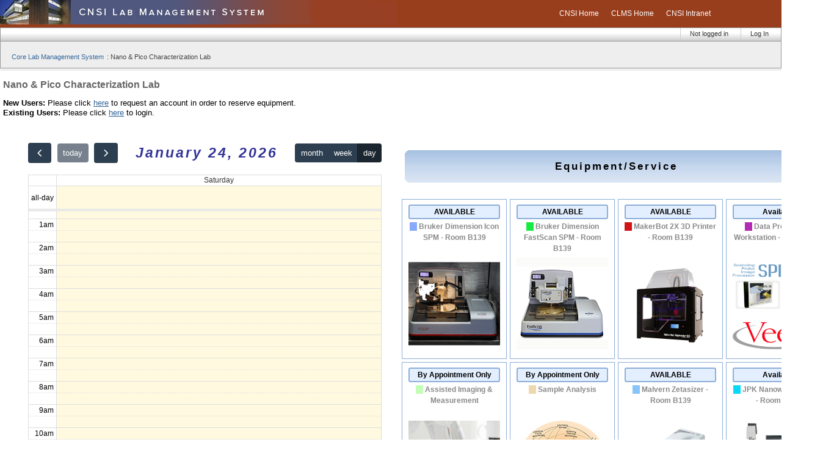

--- FILE ---
content_type: text/html; charset=utf-8
request_url: https://clms.cnsi.ucla.edu/cnsi/clms/equipment-list?search_lab=6806&julian_date=2460043&cal_view=day
body_size: 8923
content:
<!DOCTYPE HTML PUBLIC "-//W3C//DTD HTML 4.01//EN" "http://www.w3.org/TR/html4/strict.dtd">
<html lang="en">
<head>
    <title>Nano &amp; Pico Characterization Lab</title>

    <meta http-equiv="content-type" content="text/html; charset=utf-8">
    <meta name="generator" content="OpenACS version 5.10.1">
    <link rel="stylesheet" href="/resources/acs-subsite/site-master.css" type="text/css" media="all">
    <link rel="stylesheet" href="/resources/acs-templating/forms.css" type="text/css" media="all">
    <link rel="stylesheet" href="/resources/acs-templating/lists.css" type="text/css" media="all">
    <link rel="stylesheet" href="/default-master.css" type="text/css" media="all">
    <link rel="stylesheet" href="/css-table.css" type="text/css" media="all">
    <link rel="stylesheet" href="/cnsi/styles-cnsi.css" type="text/css" media="all">
   
<script type="text/javascript"
     src="//cdnjs.cloudflare.com/ajax/libs/moment.js/2.20.1/moment.min.js" nonce="A265FE5C8C6CA37D1C3692C8DFFDAEA111DAFC13"
>

</script>
   
<script type="text/javascript"
     src="//cdnjs.cloudflare.com/ajax/libs/jquery/2.0.3/jquery.js" nonce="A265FE5C8C6CA37D1C3692C8DFFDAEA111DAFC13"
>

</script>
   
<script type="text/javascript"
     src="//maxcdn.bootstrapcdn.com/bootstrap/3.3.7/js/bootstrap.min.js" nonce="A265FE5C8C6CA37D1C3692C8DFFDAEA111DAFC13"
>

</script>
   
<script type="text/javascript"
     src="//cdnjs.cloudflare.com/ajax/libs/datatables/1.10.16/js/jquery.dataTables.min.js" nonce="A265FE5C8C6CA37D1C3692C8DFFDAEA111DAFC13"
>

</script>


<!-- Global site tag (gtag.js) - Google Analytics -->
<script src="/resources/clms/clms-utilities.js" type="text/javascript"  nonce="A265FE5C8C6CA37D1C3692C8DFFDAEA111DAFC13"></script>

<!--
<script async src="https://www.googletagmanager.com/gtag/js?id=G-5NNJ1TTVKK" ></script>
<script type="text/javascript"  nonce="A265FE5C8C6CA37D1C3692C8DFFDAEA111DAFC13">
  window.dataLayer = window.dataLayer || [];
  function gtag(){dataLayer.push(arguments);}
  gtag('js', new Date());
  gtag('config', 'G-5NNJ1TTVKK');
</script>
-->


</head>
<body>
  


<!-- Combo-handled YUI CSS files: -->
<link rel="stylesheet" type="text/css" href="/resources/clms/yui/build/reset-fonts-grids/reset-fonts-grids-clms-master.css">

<link rel="stylesheet" type="text/css" href="/resources/clms/default-master-test.css">

<!-- Combo-handled YUI JS files: -->
<script type="text/javascript" src="/resources/clms/yui/build/yahoo-dom-event/yahoo-dom-event.js"  nonce="A265FE5C8C6CA37D1C3692C8DFFDAEA111DAFC13"></script>
<script type="text/javascript" src="/resources/clms/yui/build/container/container_core-min.js"  nonce="A265FE5C8C6CA37D1C3692C8DFFDAEA111DAFC13"></script>
<script type="text/javascript" src="/resources/clms/yui/build/menu/menu-min.js"  nonce="A265FE5C8C6CA37D1C3692C8DFFDAEA111DAFC13"></script>
<script type="text/javascript" src="/resources/yui-menubar.js"  nonce="A265FE5C8C6CA37D1C3692C8DFFDAEA111DAFC13"></script>
<style>
.submenu { margin-left: 1em; }

#mainMenu {
  list-style: none;
  margin: 0;
  padding: 0;
  background: linear-gradient(#ffff 0%, #ffff 40%, #cccccc 100%);
  border: 1px solid #999999;
  display: flex;
  justify-content: flex-start;
  flex-direction: row-reverse;
  font-size: 11px;
}

#mainMenu  li {
  position: relative;
  border-left: 1px solid #ccc;
  border-bottom: 1px solid #ccc;
  border-top: 1px solid #fff;
}

#mainMenu li  a {
  display: block;
  padding: 2px 20px 2px 15px;
  color: #333;
  text-decoration: none;
  white-space: nowrap;
}

#mainMenu li a:hover {
  background-color: #e9ecef;
}

#mainMenu li:hover > div > .bd > .submenu {
	display: block;
}

.submenu:hover > li:hover > .menu > .menu-body > .submenu {
  display: block !important;
  left: 100% !important;
}

#mainMenu .submenu {
  display: none;
  list-style-type: none !important;
  border: 1px solid #808080;
  box-shadow: rgba(0,0,0,0.3) 0px 0.25em 10px;
  position: absolute;
  top: 100%;
  right: 0;
  background-color: #fff;
  min-width: 200px;
  width: max-content;
  height: fit-content;
  min-height: 10px;
  z-index: 10;
  list-style: none;
  padding: 0;
  margin: 0;
}

#mainMenu li {
	list-style-type: none !important;
}

#mainMenu li:hover {
  border: 1px solid #7d98b8;
}
#mainMenu li:hover > a{
  background: linear-gradient(#c6dfff, #e8f2ff);
}

#mainMenu > li:has(div)::after {
  position: absolute;
  top: 7px;
  right: 5px;
  display: block;
  width: 0;
  height: 0;
  content: "";
  border-left: 5px solid transparent;
  border-right: 5px solid transparent;
  border-top: 5px solid #000;
}

#mainMenu .submenu li:has(div) {
  list-style-position: inside;
  vertical-align: middle;
  text-align: left;
}

#mainMenu .submenu li:has(div)::marker {
  content: "◀";
  font-size: 0.8em;
}
#mainMenu .submenu li:has(div) > a {
  display: inline-block;
  padding: 2px 21px;
}

#mainMenu .submenu li {
  border: none;
  padding-left: 1em;
}
#mainMenu .submenu li a {
  display: block;
  padding: 2px 30px;
  text-align: left;
  color: #000;
  text-decoration: none;
  background: #fff;
}

#mainMenu .submenu ul {
	top: 0;
	right: 100%;
}

#mainMenu .submenu li:hover, #mainMenu .submenu li:hover > a  {
  background-color: #f1f1f1;
}
</style>


<TABLE WIDTH="100%" BORDER=0 CELLPADDING=0 CELLSPACING=0 class="noborder" id="header-row">
<TR>

<TD colspan=2>
<a href="/cnsi/clms/">
<IMG SRC="/cnsi/images/clms-header2.png" WIDTH=650 HEIGHT=40 ALT="CNSI Core Lab Management System" border="0">
</a>
</TD>

<TD>
    <ul id="cnsinav">
    <li><a href="http://www.cnsi.ucla.edu">CNSI Home</a></li>
    <li><a href="/cnsi/clms/">CLMS Home</a></li>
    <li><a href="http://www.cnsi.ucla.edu/intranet/">CNSI Intranet</a></li>
    </ul>
</TD>
</TR>
</TABLE>

<!-- yui navigation menu -->
<div id="header" class="yui-skin-sam">
<div id="clmsnavmenu" class="bar barnav">
<div class="bd">
    <ul id="mainMenu" class="first-of-type">
      
	    <li class=""><a class="" href="/cnsi/register/?return_url=/cnsi/clms/equipment-list?julian_date%3d2460043%26search_lab%3d6806%26cal_view%3dday" title="Log in to Core Lab Management System Production Server">Log In</a></li>
	    <li class="baritem first-of-type"><a class="" href="#">Not logged in</a></li>
	  
    </ul>
  </div>
  </div>
  
  <table width="100%" id="table-headerbottom">
  <tr><td>
  <div id="headerbottom">
    <div id="headerbottomwrapper">
    <div id="breadcrumbs">
	
	    <ul class="compact">
	      
		    <li><a href="/cnsi/clms/">Core Lab Management System</a> :</li>
		  
		    <li>Nano &amp; Pico Characterization Lab</li>
		  
	    </ul>
	    
    </div>
    <div id="clmswrgmsgs">
      
    </div>
    </div>
  </div>
  </td></tr>
  </table>
</div>

<!-- ends yui nav menu -->

<!-- /header -->

<div id="content-wrapper">
    <div class="block-marker">Begin main content</div>
    <div id="inner-wrapper">
      
      <div id="main-navigation">
        <div class="block-marker">Begin main navigation</div>
        <ul>
          
        </ul>
      </div>
      
      <div id="sub-navigation">
        <div class="block-marker">Begin sub navigation</div>
        <ul>
          
        </ul>
      </div>
      

      <div id="main">
        <div id="main-content">
          <div class="main-content-padding">
            <h1>Nano & Pico Characterization Lab</h1>
            

<!-- Includelet that contains the css, js libraries and functions and headers -->
<link rel="stylesheet" type="text/css" href="/cnsi/clms/resources/clms-styles.css" />
<link rel="stylesheet" type="text/css" href="/cnsi/clms/resources/lab-main-page-styles.css" />
<link rel="stylesheet" type="text/css" href="/cnsi/clms/resources/clms-calendar-styles.css"/>
<link rel="stylesheet" type="text/css" href="/cnsi/clms/resources/yui/build/calendar/assets/skins/sam/calendar.css" />

<script src='//cdn.jsdelivr.net/npm/fullcalendar@6.1.17/index.global.min.js'  nonce="A265FE5C8C6CA37D1C3692C8DFFDAEA111DAFC13"></script>
<script src="//unpkg.com/popper.js/dist/umd/popper.min.js"  nonce="A265FE5C8C6CA37D1C3692C8DFFDAEA111DAFC13"></script>
<script src="//unpkg.com/tooltip.js/dist/umd/tooltip.min.js"  nonce="A265FE5C8C6CA37D1C3692C8DFFDAEA111DAFC13"></script>

<script type="text/javascript" src="/cnsi/clms/resources/yui/build/yahoo-dom-event/yahoo-dom-event.js"  nonce="A265FE5C8C6CA37D1C3692C8DFFDAEA111DAFC13"></script>
<script type="text/javascript" src="/cnsi/clms/resources/yui/build/calendar/calendar-min.js"  nonce="A265FE5C8C6CA37D1C3692C8DFFDAEA111DAFC13"></script>
<script type="text/javascript" src="/cnsi/clms/resources/rounded_corners_lite.inc.js"  nonce="A265FE5C8C6CA37D1C3692C8DFFDAEA111DAFC13"></script>
<script type="text/javascript" src="/cnsi/clms/resources/prototype-1.7.3.js"  nonce="A265FE5C8C6CA37D1C3692C8DFFDAEA111DAFC13"></script>
<script type="text/javascript" src="/cnsi/clms/resources/clms-utilities.js"  nonce="A265FE5C8C6CA37D1C3692C8DFFDAEA111DAFC13"></script>
<script type="text/javascript" src="/cnsi/clms/resources/effects.js"  nonce="A265FE5C8C6CA37D1C3692C8DFFDAEA111DAFC13"></script>

<style type="text/css">
     body {padding: 0;margin:0;}
    .banner-container {padding:0.1em 0em 0.4em 0em;}
    .banner {background-color:#E3EFFF;border:2px solid #8DAED9;font-weight:bold;}
    .banner:hover {font-weight:bolder;}
    .eq-label {padding-top:0.1em;}
    .eq-image-container {padding-top:0.2em;}
</style>

<script language="javascript"  nonce="A265FE5C8C6CA37D1C3692C8DFFDAEA111DAFC13">
    var eqArr = new Array("155111","720756","785312","322633","702505","702509","992441","1065934","2033455","2033461","2659297","2795961","2795971","3071504","3220118");

    function calHoverOver(objectId,side) {
       document.getElementById(objectId).src ="/cnsi/clms/resources/images/arrow_"+side+"2_20.png";
    }

    function calHoverOut(objectId,side) {
       document.getElementById(objectId).src ="/cnsi/clms/resources/images/arrow_"+side+"_20.png";
    }

    function confirmation(url,msg) {
	var where_to = confirm(msg);
	if (where_to == true) {
	    window.location = url;
	} else {
	}
    }   
</script>


     <p><b>New Users:</b> Please click <a href="/cnsi/clms/request-account">here</a> to request an account in order to reserve equipment.<br>
        <b>Existing Users:</b> Please click <a href="/cnsi/register/?return_url=/cnsi/clms/equipment-list?julian_date%3d2460043%26search_lab%3d6806%26cal_view%3dday">here</a> to login.
     </p>


<style type="text/css">
    table.fs_public {
	border-width: 1px;
	border-spacing: 2px;
	border-style: solid;
	border-color: #99B0D4;
	border-collapse: separate;
	background-color: white;
    }
    td.fs_public {
	border-width: 1px;
	padding: 1px;
	border-style: solid;
	border-color: #99B0D4;
	background-color: white;
    }
	.fc-daygrid-event {
        white-space: normal !important;
    }
    .fc-event {
        cursor: pointer;
        overflow: hidden;
    }
    .fc-event-main {
        padding: 0.15em !important;
        font-size: 11.56px;
        line-height: 1.2;
        color: #000000 !important;
        /*-webkit-text-stroke: medium rgba(0,0,0,.5);*/
        /*text-shadow: 0px 0px 5px black*/
    }
    .fc-event-main a {
        color: #696969;
    }
    .fc-event-main a:hover {
        color: blue;
        font-style: italic;
        font-weight: bold;
        text-decoration: underline;
        background: transparent;
    }

    .tooltip, .tooltip-arrow {
        background-color: #ececec;
        border-color: #ececec !important;
    }

    .tooltip {
        width: 200px;
        font-size: 0.7rem;
        text-align: left;
    }
</style>

<div class="center-container">
  <div class="center-subcontainer">
  
    <div class="top-box">
      <div class="top-box-left">
      <!-- Left Panel: contains lab description and calendar -->
	<div class="box-wrapper">
            <div class="calendar-box">
		  <div class="lcal-container">
			<div class="eq-cal-text"></div>
			<div class="calendar-container">
			    <div id="reservations-calendar"></div>
			</div>
		  </div>       
              </div>
<p/>
	      <div>
                  <table width=100% class="fs_public">
	              <tr><td class="fs_public">Documents</td></tr>
                      <tr><td class="fs_public"><!DOCTYPE HTML PUBLIC "-//W3C//DTD HTML 4.01//EN" "http://www.w3.org/TR/html4/strict.dtd">
<html>
<head>
    <meta http-equiv="content-type" content="text/html; charset=utf-8">
<title>Folder-Style TreeView Design</title>

<style type="text/css">
/*margin and padding on body element
  can introduce errors in determining
  element position and are not recommended;
  we turn them off as a foundation for YUI
  CSS treatments. */
body {
	margin:0;
	padding:0;
}
</style>

<link rel="stylesheet" type="text/css" href="/cnsi/clms/resources/yui/build/fonts/fonts-min.css" />
<link rel="stylesheet" type="text/css" href="/cnsi/clms/resources/yui/build/treeview/assets/skins/sam/treeview.css" />
<script type="text/javascript" src="/cnsi/clms/resources/yui/build/yahoo-dom-event/yahoo-dom-event.js"  nonce="A265FE5C8C6CA37D1C3692C8DFFDAEA111DAFC13"></script>
<script type="text/javascript" src="/cnsi/clms/resources/yui/build/treeview/treeview-min.js"  nonce="A265FE5C8C6CA37D1C3692C8DFFDAEA111DAFC13"></script>


<!--begin custom header content for this example-->
<!--bring in the folder-style CSS for the TreeView Control-->
<link rel="stylesheet" type="text/css" href="/cnsi/clms/resources/yui/examples/treeview/assets/css/folders/tree.css">

<!-- Some custom style for the expand/contract section-->
<style>
#expandcontractdiv {border:1px dotted #dedede; background-color:#EBE4F2; margin:0 0 .5em 0; padding:0.4em;}
#treeDiv1 { background: #fff; padding:1em; margin-top:1em; }
</style>


<!--end custom header content for this example-->

</head>

<body class="yui-skin-sam">

 <!--BEGIN SOURCE CODE FOR EXAMPLE =============================== -->

 <div id="treeDiv1"></div>
 <script type="text/javascript"  nonce="A265FE5C8C6CA37D1C3692C8DFFDAEA111DAFC13">


 //an anonymous function wraps our code to keep our variables
 //in function scope rather than in the global namespace:
 (function() {
	var tree; //will hold our TreeView instance
	
	function treeInit() {
		
		YAHOO.log("Example's treeInit function firing.", "info", "example");
		
		//Hand off ot a method that randomly generates tree nodes:
		buildTree2();
		
		//handler for expanding all nodes
		YAHOO.util.Event.on("expand", "click", function(e) {
			YAHOO.log("Expanding all TreeView  nodes.", "info", "example");
			tree.expandAll();
			YAHOO.util.Event.preventDefault(e);
		});
		
		//handler for collapsing all nodes
		YAHOO.util.Event.on("collapse", "click", function(e) {
			YAHOO.log("Collapsing all TreeView  nodes.", "info", "example");
			tree.collapseAll();
			YAHOO.util.Event.preventDefault(e);
		});
	}
	
	function buildTree() {
	
		//instantiate the tree:
		tree = new YAHOO.widget.TreeView("treeDiv1");
		
		//create top-level nodes
		for (var i = 0; i < Math.floor((Math.random()*4) + 3); i++) {
			var tmpNode = new YAHOO.widget.TextNode("label-" + i, tree.getRoot(), false);
			
			//we'll delegate to another function to build child nodes:
			buildChildNode(tmpNode);
		}
		
		//once it's all built out, we need to render
		//our TreeView instance:
		tree.draw();
	}
 function decodeHTMLEntities(text) {
        var entities = [
            ['amp', '&'],
            ['apos', '\''],
            ['#x27', '\''],
            ['#34', '"'],
            ['#x2F', '/'],
            ['#39', '\''],
            ['#47', '/'],
            ['lt', '<'],
            ['gt', '>'],
            ['nbsp', ' '],
            ['quot', '"']
        ];
        for (var i = 0, max = entities.length; i < max; ++i){
            text = text.replace(new RegExp('&'+entities[i][0]+';', 'g'), entities[i][1]);
        }
 	return text;
 }

 function buildTree2() {
     //instantiate the tree:
     tree = new YAHOO.widget.TreeView("treeDiv1");
     var tree_depth = [1,1,1,1,1,1,1,1,1,1,1,1];
     
     //var tree_label = [&#39;NPC Lab Application &amp; User Agreement&#39;,&#39;Emergency Contact Numbers&#39;,&#39;Personal Protective Equipment (PPE) Guide&#39;,&#39;PPE Glove Guide&#39;,&#39;NPC Biosafety SOP&#39;,&#39;UCLA Laser Safety Manual&#39;,&#39;NPC Safety SOP&#39;,&#39;UCLA Laboratory Safety Manual&#39;,&#39;UCLA Emergency Response Plan&#39;,&#39;CNSI Technology Centers User Agreement&#39;,&#39;SPM Training Intro&#39;,&#39;&#39;];
     var tree_label = decodeHTMLEntities("&#39;NPC Lab Application &amp; User Agreement&#39;,&#39;Emergency Contact Numbers&#39;,&#39;Personal Protective Equipment (PPE) Guide&#39;,&#39;PPE Glove Guide&#39;,&#39;NPC Biosafety SOP&#39;,&#39;UCLA Laser Safety Manual&#39;,&#39;NPC Safety SOP&#39;,&#39;UCLA Laboratory Safety Manual&#39;,&#39;UCLA Emergency Response Plan&#39;,&#39;CNSI Technology Centers User Agreement&#39;,&#39;SPM Training Intro&#39;,&#39;&#39;").split(',');
     //var tree_type  = [&#39;application/pdf&#39;,&#39;application/pdf&#39;,&#39;application/pdf&#39;,&#39;application/pdf&#39;,&#39;application/pdf&#39;,&#39;application/pdf&#39;,&#39;application/pdf&#39;,&#39;application/pdf&#39;,&#39;application/pdf&#39;,&#39;application/pdf&#39;,&#39;application/pdf&#39;,&#39;url&#39;];
     var tree_type  = decodeHTMLEntities("&#39;application/pdf&#39;,&#39;application/pdf&#39;,&#39;application/pdf&#39;,&#39;application/pdf&#39;,&#39;application/pdf&#39;,&#39;application/pdf&#39;,&#39;application/pdf&#39;,&#39;application/pdf&#39;,&#39;application/pdf&#39;,&#39;application/pdf&#39;,&#39;application/pdf&#39;,&#39;url&#39;").split(',');
     var tree_object  = [341278,400616,400618,400620,400625,400627,400629,400631,610054,646810,652824,1313612];
     for (var i=0;i<tree_depth.length;i++) {
         if(tree_depth[i] == 1) {
	     //var cur_label = tree_label[i];
             var cur_label = tree_label[i].slice(1,-1);
             if (tree_type[i] == "folder") {
                  var cur_node = {
                      label: cur_label 
                  };
             } else {
                  var action = "/cnsi/clms/download/"+cur_label+"?file_id="+tree_object[i];
                  var label = cur_label + " <a target='_new' href='"+action+"'>Download</a>";
                  var cur_node = {
                      label: label,
                      href: action
                  };
             }
	     var tmpNode = new YAHOO.widget.TextNode(cur_node, tree.getRoot(), true);
             buildChildNode2(tmpNode,i+1,1,tree_depth,tree_label,tree_type,tree_object);
         }
     }
     //once it's all built out, we need to render
     //our TreeView instance:
     tree.draw();
     tree.subscribe('dblClickEvent',tree.onEventEditNode);
 }
 function buildChildNode2(node,cur_idx,prev_depth,tree_depth,tree_label,tree_type,tree_object) {
     var tree_len = tree_depth.length;
     if (cur_idx < tree_len &&
         prev_depth < tree_depth[cur_idx]) {
         for (var j=cur_idx;j<tree_len;j++) {
            var cur_depth = tree_depth[j];
            if (prev_depth+1 == cur_depth) {
               var cur_label = tree_label[j];
               if (tree_type[j] == "folder") {
                  var cur_node = {
                      label: cur_label 
                  };
               } else {
                  var action = "/cnsi/clms/download/"+cur_label+"?file_id="+tree_object[j];
                  var label = cur_label + " <a target='_new' href='"+action+"'>Download</a>";
                  var cur_node = {
                      label: label,
                      href: action
                  };
               }
               var tmpNode = new YAHOO.widget.TextNode(cur_node, node, true);
               buildChildNode2(tmpNode,j+1,cur_depth,tree_depth,tree_label,tree_type,tree_object);
            }
         }
     }
 }

	//This function adds a random number <4 of child nodes to a given
	//node, stopping at a specific node depth:
	function buildChildNode(node) {
		if (node.depth < 6) {
			YAHOO.log("buildChildNode: " + node.index);
			for ( var i = 0; i < Math.floor(Math.random() * 4) ; i++ ) {
				var tmpNode = new YAHOO.widget.TextNode(node.label + "-" + i, node, false);
				buildChildNode(tmpNode);
			}
		}
	}
	
	//When the DOM is done loading, we can initialize our TreeView
	//instance:
	YAHOO.util.Event.onDOMReady(treeInit);
	
 })();//anonymous function wrapper closed; () notation executes function

 </script>

</body>
</html>
</td></tr>
                  </table>
              </div>
        </div>
      <!-- Ends Left Panel -->
      </div>
      <div class="top-box-right">
      <!-- Right panel: contains equipment list and service group list -->
	<div class="box-wrapper">
	
	<table border="0" cellspacing="5" cellpadding="5" class="equipment-table">
	  <tr>
	      <th colspan="4">
		  <div class="equipment-table-header-box"><div class="equipment-table-header"><h2>Equipment/Service</h2></div></div>
	      </th>
	  </tr>
	  <tr>
	      <td ><div class="td-eq-wrapper">    
                  <div class="td-eq-label">
		      <div class="banner-container"><div class="banner">AVAILABLE</div></div>
		      <div class="eq-label">
			  <span style="background-color:#88AAFA;width:1.5em;color:#88AAFA;">cc</span>
			  <span><a title="Go to Bruker Dimension Icon SPM - Room B139 details page" href="equipment-details?equipment_name=Bruker+Dimension+Icon+SPM+-+Room+B139&equipment_id=155111&lab_id=6806">Bruker Dimension Icon SPM - Room B139</a></span>
		      </div>
		  </div>
		  <div class="eq-image-container"><a title="Go to Bruker Dimension Icon SPM - Room B139 details page" href="equipment-details?equipment_name=Bruker+Dimension+Icon+SPM+-+Room+B139&equipment_id=155111&lab_id=6806"><img class="clms-image-nb" width="150.0" height="150.0" src="/cnsi/clms/resources/images/equipments/155116.gif"></a></div>
	      </div></td>
	      
	      <td ><div class="td-eq-wrapper">    
                  <div class="td-eq-label">
		      <div class="banner-container"><div class="banner">AVAILABLE</div></div>
		      <div class="eq-label">
			  <span style="background-color:#17EB42;width:1.5em;color:#17EB42;">cc</span>
			  <span><a title="Go to Bruker Dimension FastScan SPM - Room B139 details page" href="equipment-details?equipment_name=Bruker+Dimension+FastScan+SPM+-+Room+B139&equipment_id=720756&lab_id=6806">Bruker Dimension FastScan SPM - Room B139</a></span>
		      </div>
		  </div>
		  <div class="eq-image-container"><a title="Go to Bruker Dimension FastScan SPM - Room B139 details page" href="equipment-details?equipment_name=Bruker+Dimension+FastScan+SPM+-+Room+B139&equipment_id=720756&lab_id=6806"><img class="clms-image-nb" width="150.0" height="150.0" src="/cnsi/clms/resources/images/equipments/721940.jpg"></a></div>
	      </div></td>
	      
	      <td ><div class="td-eq-wrapper">    
                  <div class="td-eq-label">
		      <div class="banner-container"><div class="banner">AVAILABLE</div></div>
		      <div class="eq-label">
			  <span style="background-color:#D11414;width:1.5em;color:#D11414;">cc</span>
			  <span><a title="Go to MakerBot 2X 3D Printer - Room B139 details page" href="equipment-details?equipment_name=MakerBot+2X+3D+Printer+-+Room+B139&equipment_id=785312&lab_id=6806">MakerBot 2X 3D Printer - Room B139</a></span>
		      </div>
		  </div>
		  <div class="eq-image-container"><a title="Go to MakerBot 2X 3D Printer - Room B139 details page" href="equipment-details?equipment_name=MakerBot+2X+3D+Printer+-+Room+B139&equipment_id=785312&lab_id=6806"><img class="clms-image-nb" width="1300.0" height="1200.0" src="/cnsi/clms/resources/images/equipments/785315.jpg"></a></div>
	      </div></td>
	      
	      <td ><div class="td-eq-wrapper">    
                  <div class="td-eq-label">
		      <div class="banner-container"><div class="banner">Available</div></div>
		      <div class="eq-label">
			  <span style="background-color:#B32CB3;width:1.5em;color:#B32CB3;">cc</span>
			  <span><a title="Go to Data Processing Workstation - Room B139 details page" href="equipment-details?equipment_name=Data+Processing+Workstation+-+Room+B139&equipment_id=322633&lab_id=6806">Data Processing Workstation - Room B139</a></span>
		      </div>
		  </div>
		  <div class="eq-image-container"><a title="Go to Data Processing Workstation - Room B139 details page" href="equipment-details?equipment_name=Data+Processing+Workstation+-+Room+B139&equipment_id=322633&lab_id=6806"><img class="clms-image-nb" width="450.0" height="506.0" src="/cnsi/clms/resources/images/equipments/325527.jpg"></a></div>
	      </div></td>
	      </tr><tr>
	      <td ><div class="td-eq-wrapper">    
                  <div class="td-eq-label">
		      <div class="banner-container"><div class="banner">By Appointment Only</div></div>
		      <div class="eq-label">
			  <span style="background-color:#C3FDB8;width:1.5em;color:#C3FDB8;">cc</span>
			  <span><a title="Go to Assisted Imaging & Measurement details page" href="equipment-details?equipment_name=Assisted+Imaging+%26+Measurement&equipment_id=702505&lab_id=6806">Assisted Imaging & Measurement</a></span>
		      </div>
		  </div>
		  <div class="eq-image-container"><a title="Go to Assisted Imaging & Measurement details page" href="equipment-details?equipment_name=Assisted+Imaging+%26+Measurement&equipment_id=702505&lab_id=6806"><img class="clms-image-nb" width="150.0" height="150.0" src="/cnsi/clms/resources/images/equipments/798051.jpg"></a></div>
	      </div></td>
	      
	      <td ><div class="td-eq-wrapper">    
                  <div class="td-eq-label">
		      <div class="banner-container"><div class="banner">By Appointment Only</div></div>
		      <div class="eq-label">
			  <span style="background-color:#EED8AE;width:1.5em;color:#EED8AE;">cc</span>
			  <span><a title="Go to Sample Analysis details page" href="equipment-details?equipment_name=Sample+Analysis&equipment_id=702509&lab_id=6806">Sample Analysis</a></span>
		      </div>
		  </div>
		  <div class="eq-image-container"><a title="Go to Sample Analysis details page" href="equipment-details?equipment_name=Sample+Analysis&equipment_id=702509&lab_id=6806"><img class="clms-image-nb" width="150.0" height="150.0" src="/cnsi/clms/resources/images/equipments/798046.jpg"></a></div>
	      </div></td>
	      
	      <td ><div class="td-eq-wrapper">    
                  <div class="td-eq-label">
		      <div class="banner-container"><div class="banner">AVAILABLE</div></div>
		      <div class="eq-label">
			  <span style="background-color:#88C4F9;width:1.5em;color:#88C4F9;">cc</span>
			  <span><a title="Go to Malvern Zetasizer - Room B139 details page" href="equipment-details?equipment_name=Malvern+Zetasizer+-+Room+B139&equipment_id=992441&lab_id=6806">Malvern Zetasizer - Room B139</a></span>
		      </div>
		  </div>
		  <div class="eq-image-container"><a title="Go to Malvern Zetasizer - Room B139 details page" href="equipment-details?equipment_name=Malvern+Zetasizer+-+Room+B139&equipment_id=992441&lab_id=6806"><img class="clms-image-nb" width="600.0" height="400.0" src="/cnsi/clms/resources/images/equipments/992444.jpg"></a></div>
	      </div></td>
	      
	      <td ><div class="td-eq-wrapper">    
                  <div class="td-eq-label">
		      <div class="banner-container"><div class="banner">Available</div></div>
		      <div class="eq-label">
			  <span style="background-color:#0BD7F6;width:1.5em;color:#0BD7F6;">cc</span>
			  <span><a title="Go to JPK Nanowizard SPM 1 - Room B133 details page" href="equipment-details?equipment_name=JPK+Nanowizard+SPM+1+-+Room+B133&equipment_id=1065934&lab_id=6806">JPK Nanowizard SPM 1 - Room B133</a></span>
		      </div>
		  </div>
		  <div class="eq-image-container"><a title="Go to JPK Nanowizard SPM 1 - Room B133 details page" href="equipment-details?equipment_name=JPK+Nanowizard+SPM+1+-+Room+B133&equipment_id=1065934&lab_id=6806"><img class="clms-image-nb" width="1120.0" height="901.0" src="/cnsi/clms/resources/images/equipments/1065937.jpg"></a></div>
	      </div></td>
	      </tr><tr>
	      <td ><div class="td-eq-wrapper">    
                  <div class="td-eq-label">
		      <div class="banner-container"><div class="banner">By Appointment Only</div></div>
		      <div class="eq-label">
			  <span style="background-color:#FFFF00;width:1.5em;color:#FFFF00;">cc</span>
			  <span><a title="Go to Sample Analysis: ICP-MS w/ sample prep details page" href="equipment-details?equipment_name=Sample+Analysis:+ICP-MS+w/+sample+prep&equipment_id=2033455&lab_id=6806">Sample Analysis: ICP-MS w/ sample prep</a></span>
		      </div>
		  </div>
		  <div class="eq-image-container"><a title="Go to Sample Analysis: ICP-MS w/ sample prep details page" href="equipment-details?equipment_name=Sample+Analysis:+ICP-MS+w/+sample+prep&equipment_id=2033455&lab_id=6806"><img class="clms-image-nb" width="1000.0" height="1000.0" src="/cnsi/clms/resources/images/equipments/2033477.jpg"></a></div>
	      </div></td>
	      
	      <td ><div class="td-eq-wrapper">    
                  <div class="td-eq-label">
		      <div class="banner-container"><div class="banner">By Appointment Only</div></div>
		      <div class="eq-label">
			  <span style="background-color:#FFFF00;width:1.5em;color:#FFFF00;">cc</span>
			  <span><a title="Go to Sample Analysis: ICP-MS w/out sample prep details page" href="equipment-details?equipment_name=Sample+Analysis:+ICP-MS+w/out+sample+prep&equipment_id=2033461&lab_id=6806">Sample Analysis: ICP-MS w/out sample prep</a></span>
		      </div>
		  </div>
		  <div class="eq-image-container"><a title="Go to Sample Analysis: ICP-MS w/out sample prep details page" href="equipment-details?equipment_name=Sample+Analysis:+ICP-MS+w/out+sample+prep&equipment_id=2033461&lab_id=6806"><img class="clms-image-nb" width="1000.0" height="1000.0" src="/cnsi/clms/resources/images/equipments/2033480.jpg"></a></div>
	      </div></td>
	      
	      <td ><div class="td-eq-wrapper">    
                  <div class="td-eq-label">
		      <div class="banner-container"><div class="banner">AVAILABLE</div></div>
		      <div class="eq-label">
			  <span style="background-color:#EB1B98;width:1.5em;color:#EB1B98;">cc</span>
			  <span><a title="Go to Anton Parr Rheometer - Room B139 details page" href="equipment-details?equipment_name=Anton+Parr+Rheometer+-+Room+B139&equipment_id=2659297&lab_id=6806">Anton Parr Rheometer - Room B139</a></span>
		      </div>
		  </div>
		  <div class="eq-image-container"><a title="Go to Anton Parr Rheometer - Room B139 details page" href="equipment-details?equipment_name=Anton+Parr+Rheometer+-+Room+B139&equipment_id=2659297&lab_id=6806"><img class="clms-image-nb" width="1712.0" height="2250.0" src="/cnsi/clms/resources/images/equipments/2659302.jpg"></a></div>
	      </div></td>
	      
	      <td ><div class="td-eq-wrapper">    
                  <div class="td-eq-label">
		      <div class="banner-container"><div class="banner">By Appointment Only</div></div>
		      <div class="eq-label">
			  <span style="background-color:#ced2ee;width:1.5em;color:#ced2ee;">cc</span>
			  <span><a title="Go to Group Training details page" href="equipment-details?equipment_name=Group+Training&equipment_id=2795961&lab_id=6806">Group Training</a></span>
		      </div>
		  </div>
		  <div class="eq-image-container"><a title="Go to Group Training details page" href="equipment-details?equipment_name=Group+Training&equipment_id=2795961&lab_id=6806"><img class="clms-image-nb" width="555.0" height="530.0" src="/cnsi/clms/resources/images/equipments/2796843.jpg"></a></div>
	      </div></td>
	      </tr><tr>
	      <td ><div class="td-eq-wrapper">    
                  <div class="td-eq-label">
		      <div class="banner-container"><div class="banner">By Appointment Only</div></div>
		      <div class="eq-label">
			  <span style="background-color:#CED2EE;width:1.5em;color:#CED2EE;">cc</span>
			  <span><a title="Go to One-on-one Training details page" href="equipment-details?equipment_name=One-on-one+Training&equipment_id=2795971&lab_id=6806">One-on-one Training</a></span>
		      </div>
		  </div>
		  <div class="eq-image-container"><a title="Go to One-on-one Training details page" href="equipment-details?equipment_name=One-on-one+Training&equipment_id=2795971&lab_id=6806"><img class="clms-image-nb" width="555.0" height="530.0" src="/cnsi/clms/resources/images/equipments/2796847.jpg"></a></div>
	      </div></td>
	      
	      <td ><div class="td-eq-wrapper">    
                  <div class="td-eq-label">
		      <div class="banner-container"><div class="banner">AVAILABLE</div></div>
		      <div class="eq-label">
			  <span style="background-color:#FF92DF;width:1.5em;color:#FF92DF;">cc</span>
			  <span><a title="Go to Wyatt DynaPro Plate Reader - Room B139 details page" href="equipment-details?equipment_name=Wyatt+DynaPro+Plate+Reader+-+Room+B139&equipment_id=3071504&lab_id=6806">Wyatt DynaPro Plate Reader - Room B139</a></span>
		      </div>
		  </div>
		  <div class="eq-image-container"><a title="Go to Wyatt DynaPro Plate Reader - Room B139 details page" href="equipment-details?equipment_name=Wyatt+DynaPro+Plate+Reader+-+Room+B139&equipment_id=3071504&lab_id=6806"><img class="clms-image-nb" width="1774.0" height="1236.0" src="/cnsi/clms/resources/images/equipments/3071510.jpg"></a></div>
	      </div></td>
	      
	      <td ><div class="td-eq-wrapper">    
                  <div class="td-eq-label">
		      <div class="banner-container"><div class="banner">AVAILABLE</div></div>
		      <div class="eq-label">
			  <span style="background-color:#F08557;width:1.5em;color:#F08557;">cc</span>
			  <span><a title="Go to Horiba NTA - Room B139 details page" href="equipment-details?equipment_name=Horiba+NTA+-+Room+B139&equipment_id=3220118&lab_id=6806">Horiba NTA - Room B139</a></span>
		      </div>
		  </div>
		  <div class="eq-image-container"><a title="Go to Horiba NTA - Room B139 details page" href="equipment-details?equipment_name=Horiba+NTA+-+Room+B139&equipment_id=3220118&lab_id=6806"><img class="clms-image-nb" width="762.0" height="720.0" src="/cnsi/clms/resources/images/equipments/3220129.jpg"></a></div>
	      </div></td>
	      </tr>
	</table>
       </div>
      <!-- Ends Right panel -->
      </div>
    </div>
    
    <div class="bottom-box">
    <!-- Bottom panel: contains lab image and description -->
      <div class="bottom-box-full">
        <div class="box-wrapper">
           <div class="ldesc-container">
		<div style="clear:both;padding:1em">
                    
		    <div style="margin:1em;">
			<div class="llabel-image"><img class="clms-image-wb" width="150" height="150" src="/cnsi/clms/lab-image-display?image_file_type=image/gif&lab_id=6806" border=0></div>   
			<div class="llabel-desc"><p><i>Adam Stieg, Director<br>
Chong Hyun (Paul) Chang, Technical Director<br>
Michael Lake, Staff Scientist<br>
</i></p>

<p>The Nano & Pico Characterization Laboratory provides both state-of-the-art microscopic techniques to visualize surfaces, adsorbates, nanostructures and devices at the atomic and molecular scale as well as a unique opportunity for researchers to gain insight into local properties under a wide range of experimental conditions.</p><p>
<b>Scanning Probe Microscopy (SPM)</b> systems rely upon a unique tactile sensing of surfaces using a sharp, mechanical probe. SPM systems operate in a diverse range of environments, including temperatures and pressures ranging from the extreme vacuum of space (UHV) to atmospheric and liquid environments. The diversity of operation has enabled nanoscale investigation of structural, mechanical, electrical and magnetic properties of surfaces and adsorbates.</p><p>

<p>For more information please visit <a href="https://cnsi.ucla.edu/facilities/technology-centers/npc/">NPC Website</a></p></div>
		    </div>
		</div>
	   </div>
        </div>
      </div>
    </div>
    <!-- Ends Bottom panel -->
  </div>
</div>


<script type="text/javascript"  nonce="A265FE5C8C6CA37D1C3692C8DFFDAEA111DAFC13">
     var settings = {
          tl: { radius: 3 },
          tr: { radius: 3 },
          bl: { radius: 3 },
          br: { radius: 3 },
          antiAlias: true,
          autoPad: true,
          validTags: ["div"]
      }
      var settings2 = {
          tl: { radius: 10 },
          tr: { radius: 10 },
          bl: { radius: 10 },
          br: { radius: 10 },
          antiAlias: true,
          autoPad: true,
          validTags: ["div"]
      }
      var settings3 = settings2;
      var myBoxObject = new curvyCorners(settings, "banner");
      myBoxObject.applyCornersToAll();
      var myBoxObject2 = new curvyCorners(settings2, "ldesc-container");
      myBoxObject2.applyCornersToAll();
      var myBoxObject3 = new curvyCorners(settings3, "equipment-table-header");
      myBoxObject3.applyCornersToAll();
	  document.addEventListener("DOMContentLoaded", () => {
        const calendarEl = document.getElementById("reservations-calendar");
        var calendar = new FullCalendar.Calendar(calendarEl, {
            headerToolbar: { 
                left: 'prev today next',
                center: 'title',
                right: 'dayGridMonth,timeGridWeek,timeGridDay' },
            initialView: 'timeGridDay',
            height: 1000,
            dayMaxEventRows: 3,
            timeFormat: {
                agenda: 'H:mm'
            },
            eventContent: info => {
                const eventDate = info.event.start.toISOString().split("T")[0];
                const start = info.event.startStr.split("T")[1].split('-')[0].substring(0, 5);
                const end = info.event.endStr.split("T")[1].split('-')[0].substring(0, 5);
                const title = info.event.title;

                let eventContent = '';

                let cancelRsrvLink = 'reservation-delete';
                if (info.event.extendedProps.repeat_p == 't') {
                    cancelRsrvLink = 'rep-reservation-cancel';
                }
                
                let actionLinks = `${info.event.extendedProps.edit_link} ${info.event.extendedProps.delete_link}`
                
                if (info.view.type == 'timeGridDay') {
                    eventContent = `
                        <div class="fc-event-main">
                            ${start} - ${end} | ${title} | ${info.event.extendedProps.description} ${actionLinks}
                        </div>
                    `;
                } else if (info.view.type == 'timeGridWeek') {
                    eventContent = `
                        <div class="fc-event-main">
                            ${title} ${actionLinks}
                        </div>
                    `;
                } else {
                    eventContent = `
                        <div class="fc-event-main fc-daygrid-event" style="background-color: ${info.event.backgroundColor}">
                            ${start} - ${end} | ${title} ${actionLinks}
                        </div>
                    `;
                }
                
                return { html: eventContent };
            },
            eventSources: [{
                'url': '/cnsi/clms/ajax/reservation-list-ajax?lab_id=6806',
                'color': 'black',
            }],
            eventDidMount: arg => {

                const element = arg.el;
                const event = arg.event;
                const cancelLink = element.querySelector(".btn-cancel-event");
                if (cancelLink) {
                    cancelLink.addEventListener("click", function (eventData) {
                        if(confirm("Do you really want to delete this reservation?")) {
                            return  true;
                        } else {
                            eventData.preventDefault();
                            return false;
                        }
                    })
                }

                let toolTipInfo = ``;
                if(arg.view.type == 'timeGridWeek') {
                    const start = arg.event.startStr.split("T")[1].split('-')[0].substring(0, 5);
                    const end = arg.event.endStr.split("T")[1].split('-')[0].substring(0, 5);
                    toolTipInfo += `<b>${start} - ${end}</b><br />`;
                }

                toolTipInfo += `
                    <b>Name:</b> ${event.extendedProps.user_name}<br>
                    <b>Email:</b> ${event.extendedProps.user_email}<br>
                    <b>Phone:</b> ${event.extendedProps.user_phone}<br>
                    <b>PI:</b> ${event.extendedProps.pi_name}
                `;
                let tooltip = new Tooltip(arg.el, {
                    title: toolTipInfo,
                    html: true,
                    placement: 'top',
                    trigger: 'hover',
                    container: 'body'
                });
                
            }
        });
        calendar.render();
    });
</script>

          </div>
        </div>
      </div>

    </div>
</div> <!-- /content-wrapper -->


  

  <div id="footer">
    <div class="block-marker">Begin footer</div>
    <div id="footer-links">
      <ul class="compact">
      
      </ul>
    </div>
  </div> <!-- /footer -->


  
    
<script type="text/javascript"
     src="/resources/acs-subsite/core.js" nonce="A265FE5C8C6CA37D1C3692C8DFFDAEA111DAFC13"
>

</script>


<script type="text/javascript" src="/_Incapsula_Resource?SWJIYLWA=719d34d31c8e3a6e6fffd425f7e032f3&ns=1&cb=1402668106" async nonce="A265FE5C8C6CA37D1C3692C8DFFDAEA111DAFC13"></script></body>
</html>


--- FILE ---
content_type: text/css
request_url: https://clms.cnsi.ucla.edu/cnsi/clms/resources/lab-main-page-styles.css
body_size: 299
content:
.center-container {text-align:center;}
.center-subcontainer {text-align:left;margin:1em auto;width:97%;padding:0.5em;}

.top-box, .bottom-box {padding:0.5em;margin:0;display:block;}

.top-box-left {float:left;width:50%;position:relative;}
.top-box-right {float:right;width:50%;position:relative;}

.box-wrapper {border:none;padding:1em;}
.bottom-box-full {float:left;width:100%;position:relative;display:block;}

.calendar-box {overflow:auto;}

table.equipment-table {font-family:"Trebuchet MS", Arial, Helvetica, sans-serif; }
table.equipment-table td {width:22%;vertical-align:top; border:1px solid #8daed9; text-align:center;}
table.equipment-table td:hover {background-color:#ffe4bd;border:2px solid #EE9311;color:black;}
table.equipment-table td:hover a {color:black;}

table.equipment-table th, table.equipment-table td.td-noborder {width:22%;vertical-align:top; border:none;text-align:center;}
table.equipment-table th:hover, table.equipment-table td.td-noborder:hover {background-color:#ffffff;border:none;}

table.equipment-table td.td-transparent {min-height:2em;height:2em;vertical-align:top; border:none;text-align:center;}
table.equipment-table td.td-transparent:hover {background-color:#ffffff;border:none;}

/*.equipment-table-header {text-align:center;height:3em;background-image:url('./images/cal-hgradient.jpeg');background-repeat:repeat-x;}*/
.equipment-table-header-box {height:5em;text-align:center;padding:0;margin:0;}
.equipment-table-header {background-image:url('./images/cal-hgradient.jpeg');background-repeat:repeat-x;}
.equipment-table-header h2 {padding:0.5em;font-weight:bold;font-size:13pt;font-style:normal;color:black;}

.td-eq-wrapper {margin:0.3em;padding:0.1em;display:block;}
.td-eq-label {padding-bottom:0.4em; height:6.5em; max-height:9em; width:100%;}
.td-eq-label a {color:#898989;text-decoration:none;font-size:12px;font-weight:bold; }
.td-eq-label a:hover { color:black;font-weight:bold;background-color:#ffe4bd;}

#lab-main-image-div {display:block;padding-bottom:0.2em;}


--- FILE ---
content_type: text/css
request_url: https://clms.cnsi.ucla.edu/cnsi/clms/resources/clms-calendar-styles.css
body_size: 819
content:
a.user-details {text-decoration:none;}
a.user-details:hover {position: relative;}
a.user-details span {display: none;}
a.user-details:hover span { display:block;color:#393939;font-size:smaller;position:absolute;top:5px;left:0;
               padding:1px;margin:1px; z-index:200;background:#f0f0f0;border:thin solid #c0c0c0;
               filter:alpha(opacity=90);opacity:0.9;width:16em; }

/* Day View Styles */
.cal-day { font-family:"Trebuchet MS", Arial, Helvetica, sans-serif; border:1px solid #8daed9; background-color:#e3efff;width:100%;font-size:10pt}
.cal-day td {font-size:10pt; color:black; padding:0.5em;}
.cal-day td a {color:black;text-decoration:none;}
.cal-day td a:hover {background:none;}
span.dv-act-link {display:inline;white-space:nowrap;}
span.dv-act-link a {color:#696969;text-decoration:underline;}
span.dv-act-link a:hover {font-weight:bold;font-style:italic; color:blue;}
.cal-label, td.cal-label, td.week-cal-label { background-image:url('./images/cal-hgradient.jpeg'); background-repeat:repeat-x; border:1px solid #8daed9; text-align:center; font-weight:bold; color:black;}
.cal-label-today, td.cal-label-today, td.week-cal-label-today { background-image:url('./images/selecttab_gradient.jpeg'); background-repeat:repeat-x; border:1px solid #ee9311; text-align:center; font-weight:bold; color:black;}
.date-nav {color:black;text-align:left;font-size:larger;}
.date-nav a:hover {text-decoration:none;background:none;}
.day-time-slot, td.day-time-slot {white-space:nowrap;color:#6593CF;}
.day-time-slot-small {font-size:smaller;vertical-align:top;}
.day-slot { background-color:#ffffff; border:1px solid #8daed9; text-align:left;}
td.day-slot:hover {background-color:#e6edf7;}
.day-slot a {text-decoration:none;}


/* Week/Month View Styles */
.cal-week, .cal-week-nb { font-family:"Trebuchet MS", Arial, Helvetica, sans-serif; border:1px solid #8daed9; background-color:#e3efff;border-collapse:collapse;font-size:10pt;}
.cal-week-nb { border-collapse:collapse; border-style:none;width:100%;}
.cal-week td, .cal-week-nb td {font-size:0.8em; color:black; padding:0.5em;}
.cal-week td a, .cal-week-nb td a {color:black;}
.cal-week-today, td.cal-week-today {border:2px solid #ee9311;text-align:left;font-weight:normal;color:black;background-color:#ffffff;min-width:14%;max-width:14%;width:14%;vertical-align:top;padding:0;margin:0;}
td.cal-week-today:hover {background-color:#ffcc90;}
.week-day-num {float:left;font-size:10pt;font-weight:bolder;vertical-align:top;display:inline;width:2em;text-align:left;}
.week-day-name {margin-left:3em;display:block;}
.week-slot, td.week-slot { background-color:#ffffff; border:1px solid #8daed9; text-align:left;vertical-align:top;min-width:14%;max-width:14%;width:14%;padding:0;margin:0;padding-bottom:1em;}
.week-slot-empty, td.week-slot-empty {background-color:#C4D5EC; border:1px solid #8daed9; text-align:left;vertical-align:top;max-width:7%;padding:0;margin:0;}
td.week-slot:hover {background-color:#e6edf7;}
.cal-week-nb td.cal-label {text-align:center;}
td.week-slot div, td.cal-week-today div {display:block;font-size:8pt;}
td.week-slot div a, td.cal-week-today div a {text-decoration:none;}
td.week-slot div a:hover, td.cal-week-today div a:hover {background:none;}
td.month-wlabel {background-color:#e3efff;color:#6593cf;border-style:none;text-align:center;min-width:14%;max-width:14%;width:14%;padding:0;margin:0;}
td.month-wlabel {border-left:1px solid #8daed9;}
.week-slot div.month-day {background-image:url('./images/cal-hgradient.jpeg');background-repeat:repeat-x;border-bottom:1px solid #8daed9;text-align:left;font-weight:bold;display:block;color:black;}
.cal-week-today div.month-day {background-image:url('./images/selecttab_gradient.jpeg');background-repeat:repeat-x; border-bottom:1px solid #ee9311;text-align:left;font-weight:bold;display:block;color:black;}


--- FILE ---
content_type: text/css
request_url: https://clms.cnsi.ucla.edu/cnsi/clms/resources/yui/examples/treeview/assets/css/folders/tree.css
body_size: 72
content:
.ygtvtn{background:url(../../img/folders/tn.gif) 0 0 no-repeat;width:17px;height:22px}.ygtvtm{background:url(../../img/folders/tm.gif) 0 0 no-repeat;width:34px;height:22px;cursor:pointer}.ygtvtmh{background:url(../../img/folders/tmh.gif) 0 0 no-repeat;width:34px;height:22px;cursor:pointer}.ygtvtp{background:url(../../img/folders/tp.gif) 0 0 no-repeat;width:34px;height:22px;cursor:pointer}.ygtvtph{background:url(../../img/folders/tph.gif) 0 0 no-repeat;width:34px;height:22px;cursor:pointer}.ygtvln{background:url(../../img/folders/ln.gif) 0 0 no-repeat;width:17px;height:22px}.ygtvlm{background:url(../../img/folders/lm.gif) 0 0 no-repeat;width:34px;height:22px;cursor:pointer}.ygtvlmh{background:url(../../img/folders/lmh.gif) 0 0 no-repeat;width:34px;height:22px;cursor:pointer}.ygtvlp{background:url(../../img/folders/lp.gif) 0 0 no-repeat;width:34px;height:22px;cursor:pointer}.ygtvlph{background:url(../../img/folders/lph.gif) 0 0 no-repeat;width:34px;height:22px;cursor:pointer}.ygtvloading{background:url(../../img/folders/loading.gif) 0 0 no-repeat;width:16px;height:22px}.ygtvdepthcell{background:url(../../img/folders/vline.gif) 0 0 no-repeat;width:17px;height:22px}.ygtvblankdepthcell{width:17px;height:22px}.ygtvitem{}.ygtvitem table{margin-bottom:0}.ygtvitem td{border:none;padding:0}.ygtvchildren{}* html .ygtvchildren{height:1%}.ygtvlabel,.ygtvlabel:link,.ygtvlabel:visited,.ygtvlabel:hover{margin-left:2px;text-decoration:none}

--- FILE ---
content_type: text/javascript
request_url: https://clms.cnsi.ucla.edu/cnsi/clms/resources/rounded_corners_lite.inc.js
body_size: 5196
content:

 /****************************************************************
  *                                                              *
  *  curvyCorners                                                *
  *  ------------                                                *
  *                                                              *
  *  This script generates rounded corners for your divs.        *
  *                                                              *
  *  Version 1.2.9                                               *
  *  Copyright (c) 2006 Cameron Cooke                            *
  *  By: Cameron Cooke and Tim Hutchison.                        *
  *                                                              *
  *                                                              *
  *  Website: http://www.curvycorners.net                        *
  *  Email:   info@totalinfinity.com                             *
  *  Forum:   http://www.curvycorners.net/forum/                 *
  *                                                              *
  *                                                              *
  *  This library is free software; you can redistribute         *
  *  it and/or modify it under the terms of the GNU              *
  *  Lesser General Public License as published by the           *
  *  Free Software Foundation; either version 2.1 of the         *
  *  License, or (at your option) any later version.             *
  *                                                              *
  *  This library is distributed in the hope that it will        *
  *  be useful, but WITHOUT ANY WARRANTY; without even the       *
  *  implied warranty of MERCHANTABILITY or FITNESS FOR A        *
  *  PARTICULAR PURPOSE. See the GNU Lesser General Public       *
  *  License for more details.                                   *
  *                                                              *
  *  You should have received a copy of the GNU Lesser           *
  *  General Public License along with this library;             *
  *  Inc., 59 Temple Place, Suite 330, Boston,                   *
  *  MA 02111-1307 USA                                           *
  *                                                              *
  ****************************************************************/
  
var isIE = navigator.userAgent.toLowerCase().indexOf("msie") > -1; var isMoz = document.implementation && document.implementation.createDocument; var isSafari = ((navigator.userAgent.toLowerCase().indexOf('safari')!=-1)&&(navigator.userAgent.toLowerCase().indexOf('mac')!=-1))?true:false; function curvyCorners()
{ if(typeof(arguments[0]) != "object") throw newCurvyError("First parameter of curvyCorners() must be an object."); if(typeof(arguments[1]) != "object" && typeof(arguments[1]) != "string") throw newCurvyError("Second parameter of curvyCorners() must be an object or a class name."); if(typeof(arguments[1]) == "string")
{ var startIndex = 0; var boxCol = getElementsByClass(arguments[1]);}
else
{ var startIndex = 1; var boxCol = arguments;}
var curvyCornersCol = new Array(); if(arguments[0].validTags)
var validElements = arguments[0].validTags; else
var validElements = ["div"]; for(var i = startIndex, j = boxCol.length; i < j; i++)
{ var currentTag = boxCol[i].tagName.toLowerCase(); if(inArray(validElements, currentTag) !== false)
{ curvyCornersCol[curvyCornersCol.length] = new curvyObject(arguments[0], boxCol[i]);}
}
this.objects = curvyCornersCol; this.applyCornersToAll = function()
{ for(var x = 0, k = this.objects.length; x < k; x++)
{ this.objects[x].applyCorners();}
}
}
function curvyObject()
{ this.box = arguments[1]; this.settings = arguments[0]; this.topContainer = null; this.bottomContainer = null; this.masterCorners = new Array(); this.contentDIV = null; var boxHeight = get_style(this.box, "height", "height"); var boxWidth = get_style(this.box, "width", "width"); var borderWidth = get_style(this.box, "borderTopWidth", "border-top-width"); var borderColour = get_style(this.box, "borderTopColor", "border-top-color"); var boxColour = get_style(this.box, "backgroundColor", "background-color"); var backgroundImage = get_style(this.box, "backgroundImage", "background-image"); var boxPosition = get_style(this.box, "position", "position"); var boxPadding = get_style(this.box, "paddingTop", "padding-top"); this.boxHeight = parseInt(((boxHeight != "" && boxHeight != "auto" && boxHeight.indexOf("%") == -1)? boxHeight.substring(0, boxHeight.indexOf("px")) : this.box.scrollHeight)); this.boxWidth = parseInt(((boxWidth != "" && boxWidth != "auto" && boxWidth.indexOf("%") == -1)? boxWidth.substring(0, boxWidth.indexOf("px")) : this.box.scrollWidth)); this.borderWidth = parseInt(((borderWidth != "" && borderWidth.indexOf("px") !== -1)? borderWidth.slice(0, borderWidth.indexOf("px")) : 0)); this.boxColour = format_colour(boxColour); this.boxPadding = parseInt(((boxPadding != "" && boxPadding.indexOf("px") !== -1)? boxPadding.slice(0, boxPadding.indexOf("px")) : 0)); this.borderColour = format_colour(borderColour); this.borderString = this.borderWidth + "px" + " solid " + this.borderColour; this.backgroundImage = ((backgroundImage != "none")? backgroundImage : ""); this.boxContent = this.box.innerHTML; if(boxPosition != "absolute") this.box.style.position = "relative"; this.box.style.padding = "0px"; if(isIE && boxWidth == "auto" && boxHeight == "auto") this.box.style.width = "100%"; if(this.settings.autoPad == true && this.boxPadding > 0)
this.box.innerHTML = ""; this.applyCorners = function()
{ for(var t = 0; t < 2; t++)
{ switch(t)
{ case 0:
if(this.settings.tl || this.settings.tr)
{ var newMainContainer = document.createElement("DIV"); newMainContainer.style.width = "100%"; newMainContainer.style.fontSize = "1px"; newMainContainer.style.overflow = "hidden"; newMainContainer.style.position = "absolute"; newMainContainer.style.paddingLeft = this.borderWidth + "px"; newMainContainer.style.paddingRight = this.borderWidth + "px"; var topMaxRadius = Math.max(this.settings.tl ? this.settings.tl.radius : 0, this.settings.tr ? this.settings.tr.radius : 0); newMainContainer.style.height = topMaxRadius + "px"; newMainContainer.style.top = 0 - topMaxRadius + "px"; newMainContainer.style.left = 0 - this.borderWidth + "px"; this.topContainer = this.box.appendChild(newMainContainer);}
break; case 1:
if(this.settings.bl || this.settings.br)
{ var newMainContainer = document.createElement("DIV"); newMainContainer.style.width = "100%"; newMainContainer.style.fontSize = "1px"; newMainContainer.style.overflow = "hidden"; newMainContainer.style.position = "absolute"; newMainContainer.style.paddingLeft = this.borderWidth + "px"; newMainContainer.style.paddingRight = this.borderWidth + "px"; var botMaxRadius = Math.max(this.settings.bl ? this.settings.bl.radius : 0, this.settings.br ? this.settings.br.radius : 0); newMainContainer.style.height = botMaxRadius + "px"; newMainContainer.style.bottom = 0 - botMaxRadius + "px"; newMainContainer.style.left = 0 - this.borderWidth + "px"; this.bottomContainer = this.box.appendChild(newMainContainer);}
break;}
}
if(this.topContainer) this.box.style.borderTopWidth = "0px"; if(this.bottomContainer) this.box.style.borderBottomWidth = "0px"; var corners = ["tr", "tl", "br", "bl"]; for(var i in corners)
{ if(i > -1 < 4)
{ var cc = corners[i]; if(!this.settings[cc])
{ if(((cc == "tr" || cc == "tl") && this.topContainer != null) || ((cc == "br" || cc == "bl") && this.bottomContainer != null))
{ var newCorner = document.createElement("DIV"); newCorner.style.position = "relative"; newCorner.style.fontSize = "1px"; newCorner.style.overflow = "hidden"; if(this.backgroundImage == "")
newCorner.style.backgroundColor = this.boxColour; else
newCorner.style.backgroundImage = this.backgroundImage; switch(cc)
{ case "tl":
newCorner.style.height = topMaxRadius - this.borderWidth + "px"; newCorner.style.marginRight = this.settings.tr.radius - (this.borderWidth*2) + "px"; newCorner.style.borderLeft = this.borderString; newCorner.style.borderTop = this.borderString; newCorner.style.left = -this.borderWidth + "px"; break; case "tr":
newCorner.style.height = topMaxRadius - this.borderWidth + "px"; newCorner.style.marginLeft = this.settings.tl.radius - (this.borderWidth*2) + "px"; newCorner.style.borderRight = this.borderString; newCorner.style.borderTop = this.borderString; newCorner.style.backgroundPosition = "-" + (topMaxRadius + this.borderWidth) + "px 0px"; newCorner.style.left = this.borderWidth + "px"; break; case "bl":
newCorner.style.height = botMaxRadius - this.borderWidth + "px"; newCorner.style.marginRight = this.settings.br.radius - (this.borderWidth*2) + "px"; newCorner.style.borderLeft = this.borderString; newCorner.style.borderBottom = this.borderString; newCorner.style.left = -this.borderWidth + "px"; newCorner.style.backgroundPosition = "-" + (this.borderWidth) + "px -" + (this.boxHeight + (botMaxRadius + this.borderWidth)) + "px"; break; case "br":
newCorner.style.height = botMaxRadius - this.borderWidth + "px"; newCorner.style.marginLeft = this.settings.bl.radius - (this.borderWidth*2) + "px"; newCorner.style.borderRight = this.borderString; newCorner.style.borderBottom = this.borderString; newCorner.style.left = this.borderWidth + "px"
newCorner.style.backgroundPosition = "-" + (botMaxRadius + this.borderWidth) + "px -" + (this.boxHeight + (botMaxRadius + this.borderWidth)) + "px"; break;}
}
}
else
{ if(this.masterCorners[this.settings[cc].radius])
{ var newCorner = this.masterCorners[this.settings[cc].radius].cloneNode(true);}
else
{ var newCorner = document.createElement("DIV"); newCorner.style.height = this.settings[cc].radius + "px"; newCorner.style.width = this.settings[cc].radius + "px"; newCorner.style.position = "absolute"; newCorner.style.fontSize = "1px"; newCorner.style.overflow = "hidden"; var borderRadius = parseInt(this.settings[cc].radius - this.borderWidth); for(var intx = 0, j = this.settings[cc].radius; intx < j; intx++)
{ if((intx +1) >= borderRadius)
var y1 = -1; else
var y1 = (Math.floor(Math.sqrt(Math.pow(borderRadius, 2) - Math.pow((intx+1), 2))) - 1); if(borderRadius != j)
{ if((intx) >= borderRadius)
var y2 = -1; else
var y2 = Math.ceil(Math.sqrt(Math.pow(borderRadius,2) - Math.pow(intx, 2))); if((intx+1) >= j)
var y3 = -1; else
var y3 = (Math.floor(Math.sqrt(Math.pow(j ,2) - Math.pow((intx+1), 2))) - 1);}
if((intx) >= j)
var y4 = -1; else
var y4 = Math.ceil(Math.sqrt(Math.pow(j ,2) - Math.pow(intx, 2))); if(y1 > -1) this.drawPixel(intx, 0, this.boxColour, 100, (y1+1), newCorner, -1, this.settings[cc].radius); if(borderRadius != j)
{ for(var inty = (y1 + 1); inty < y2; inty++)
{ if(this.settings.antiAlias)
{ if(this.backgroundImage != "")
{ var borderFract = (pixelFraction(intx, inty, borderRadius) * 100); if(borderFract < 30)
{ this.drawPixel(intx, inty, this.borderColour, 100, 1, newCorner, 0, this.settings[cc].radius);}
else
{ this.drawPixel(intx, inty, this.borderColour, 100, 1, newCorner, -1, this.settings[cc].radius);}
}
else
{ var pixelcolour = BlendColour(this.boxColour, this.borderColour, pixelFraction(intx, inty, borderRadius)); this.drawPixel(intx, inty, pixelcolour, 100, 1, newCorner, 0, this.settings[cc].radius, cc);}
}
}
if(this.settings.antiAlias)
{ if(y3 >= y2)
{ if (y2 == -1) y2 = 0; this.drawPixel(intx, y2, this.borderColour, 100, (y3 - y2 + 1), newCorner, 0, 0);}
}
else
{ if(y3 >= y1)
{ this.drawPixel(intx, (y1 + 1), this.borderColour, 100, (y3 - y1), newCorner, 0, 0);}
}
var outsideColour = this.borderColour;}
else
{ var outsideColour = this.boxColour; var y3 = y1;}
if(this.settings.antiAlias)
{ for(var inty = (y3 + 1); inty < y4; inty++)
{ this.drawPixel(intx, inty, outsideColour, (pixelFraction(intx, inty , j) * 100), 1, newCorner, ((this.borderWidth > 0)? 0 : -1), this.settings[cc].radius);}
}
}
this.masterCorners[this.settings[cc].radius] = newCorner.cloneNode(true);}
if(cc != "br")
{ for(var t = 0, k = newCorner.childNodes.length; t < k; t++)
{ var pixelBar = newCorner.childNodes[t]; var pixelBarTop = parseInt(pixelBar.style.top.substring(0, pixelBar.style.top.indexOf("px"))); var pixelBarLeft = parseInt(pixelBar.style.left.substring(0, pixelBar.style.left.indexOf("px"))); var pixelBarHeight = parseInt(pixelBar.style.height.substring(0, pixelBar.style.height.indexOf("px"))); if(cc == "tl" || cc == "bl"){ pixelBar.style.left = this.settings[cc].radius -pixelBarLeft -1 + "px";}
if(cc == "tr" || cc == "tl"){ pixelBar.style.top = this.settings[cc].radius -pixelBarHeight -pixelBarTop + "px";}
switch(cc)
{ case "tr":
pixelBar.style.backgroundPosition = "-" + Math.abs((this.boxWidth - this.settings[cc].radius + this.borderWidth) + pixelBarLeft) + "px -" + Math.abs(this.settings[cc].radius -pixelBarHeight -pixelBarTop - this.borderWidth) + "px"; break; case "tl":
pixelBar.style.backgroundPosition = "-" + Math.abs((this.settings[cc].radius -pixelBarLeft -1) - this.borderWidth) + "px -" + Math.abs(this.settings[cc].radius -pixelBarHeight -pixelBarTop - this.borderWidth) + "px"; break; case "bl":
pixelBar.style.backgroundPosition = "-" + Math.abs((this.settings[cc].radius -pixelBarLeft -1) - this.borderWidth) + "px -" + Math.abs((this.boxHeight + this.settings[cc].radius + pixelBarTop) -this.borderWidth) + "px"; break;}
}
}
}
if(newCorner)
{ switch(cc)
{ case "tl":
if(newCorner.style.position == "absolute") newCorner.style.top = "0px"; if(newCorner.style.position == "absolute") newCorner.style.left = "0px"; if(this.topContainer) this.topContainer.appendChild(newCorner); break; case "tr":
if(newCorner.style.position == "absolute") newCorner.style.top = "0px"; if(newCorner.style.position == "absolute") newCorner.style.right = "0px"; if(this.topContainer) this.topContainer.appendChild(newCorner); break; case "bl":
if(newCorner.style.position == "absolute") newCorner.style.bottom = "0px"; if(newCorner.style.position == "absolute") newCorner.style.left = "0px"; if(this.bottomContainer) this.bottomContainer.appendChild(newCorner); break; case "br":
if(newCorner.style.position == "absolute") newCorner.style.bottom = "0px"; if(newCorner.style.position == "absolute") newCorner.style.right = "0px"; if(this.bottomContainer) this.bottomContainer.appendChild(newCorner); break;}
}
}
}
var radiusDiff = new Array(); radiusDiff["t"] = Math.abs(this.settings.tl.radius - this.settings.tr.radius)
radiusDiff["b"] = Math.abs(this.settings.bl.radius - this.settings.br.radius); for(z in radiusDiff)
{ if(z == "t" || z == "b")
{ if(radiusDiff[z])
{ var smallerCornerType = ((this.settings[z + "l"].radius < this.settings[z + "r"].radius)? z +"l" : z +"r"); var newFiller = document.createElement("DIV"); newFiller.style.height = radiusDiff[z] + "px"; newFiller.style.width = this.settings[smallerCornerType].radius+ "px"
newFiller.style.position = "absolute"; newFiller.style.fontSize = "1px"; newFiller.style.overflow = "hidden"; newFiller.style.backgroundColor = this.boxColour; switch(smallerCornerType)
{ case "tl":
newFiller.style.bottom = "0px"; newFiller.style.left = "0px"; newFiller.style.borderLeft = this.borderString; this.topContainer.appendChild(newFiller); break; case "tr":
newFiller.style.bottom = "0px"; newFiller.style.right = "0px"; newFiller.style.borderRight = this.borderString; this.topContainer.appendChild(newFiller); break; case "bl":
newFiller.style.top = "0px"; newFiller.style.left = "0px"; newFiller.style.borderLeft = this.borderString; this.bottomContainer.appendChild(newFiller); break; case "br":
newFiller.style.top = "0px"; newFiller.style.right = "0px"; newFiller.style.borderRight = this.borderString; this.bottomContainer.appendChild(newFiller); break;}
}
var newFillerBar = document.createElement("DIV"); newFillerBar.style.position = "relative"; newFillerBar.style.fontSize = "1px"; newFillerBar.style.overflow = "hidden"; newFillerBar.style.backgroundColor = this.boxColour; newFillerBar.style.backgroundImage = this.backgroundImage; switch(z)
{ case "t":
if(this.topContainer)
{ if(this.settings.tl.radius && this.settings.tr.radius)
{ newFillerBar.style.height = topMaxRadius - this.borderWidth + "px"; newFillerBar.style.marginLeft = this.settings.tl.radius - this.borderWidth + "px"; newFillerBar.style.marginRight = this.settings.tr.radius - this.borderWidth + "px"; newFillerBar.style.borderTop = this.borderString; if(this.backgroundImage != "")
newFillerBar.style.backgroundPosition = "-" + (topMaxRadius + this.borderWidth) + "px 0px"; this.topContainer.appendChild(newFillerBar);}
this.box.style.backgroundPosition = "0px -" + (topMaxRadius - this.borderWidth) + "px";}
break; case "b":
if(this.bottomContainer)
{ if(this.settings.bl.radius && this.settings.br.radius)
{ newFillerBar.style.height = botMaxRadius - this.borderWidth + "px"; newFillerBar.style.marginLeft = this.settings.bl.radius - this.borderWidth + "px"; newFillerBar.style.marginRight = this.settings.br.radius - this.borderWidth + "px"; newFillerBar.style.borderBottom = this.borderString; if(this.backgroundImage != "")
newFillerBar.style.backgroundPosition = "-" + (botMaxRadius + this.borderWidth) + "px -" + (this.boxHeight + (topMaxRadius + this.borderWidth)) + "px"; this.bottomContainer.appendChild(newFillerBar);}
}
break;}
}
}
if(this.settings.autoPad == true && this.boxPadding > 0)
{ var contentContainer = document.createElement("DIV"); contentContainer.style.position = "relative"; contentContainer.innerHTML = this.boxContent; contentContainer.className = "autoPadDiv"; var topPadding = Math.abs(topMaxRadius - this.boxPadding); var botPadding = Math.abs(botMaxRadius - this.boxPadding); if(topMaxRadius < this.boxPadding)
contentContainer.style.paddingTop = topPadding + "px"; if(botMaxRadius < this.boxPadding)
contentContainer.style.paddingBottom = botMaxRadius + "px"; contentContainer.style.paddingLeft = this.boxPadding + "px"; contentContainer.style.paddingRight = this.boxPadding + "px"; this.contentDIV = this.box.appendChild(contentContainer);}
}
this.drawPixel = function(intx, inty, colour, transAmount, height, newCorner, image, cornerRadius)
{ var pixel = document.createElement("DIV"); pixel.style.height = height + "px"; pixel.style.width = "1px"; pixel.style.position = "absolute"; pixel.style.fontSize = "1px"; pixel.style.overflow = "hidden"; var topMaxRadius = Math.max(this.settings["tr"].radius, this.settings["tl"].radius); if(image == -1 && this.backgroundImage != "")
{ pixel.style.backgroundImage = this.backgroundImage; pixel.style.backgroundPosition = "-" + (this.boxWidth - (cornerRadius - intx) + this.borderWidth) + "px -" + ((this.boxHeight + topMaxRadius + inty) -this.borderWidth) + "px";}
else
{ pixel.style.backgroundColor = colour;}
if (transAmount != 100)
setOpacity(pixel, transAmount); pixel.style.top = inty + "px"; pixel.style.left = intx + "px"; newCorner.appendChild(pixel);}
}
function insertAfter(parent, node, referenceNode)
{ parent.insertBefore(node, referenceNode.nextSibling);}
function BlendColour(Col1, Col2, Col1Fraction)
{ var red1 = parseInt(Col1.substr(1,2),16); var green1 = parseInt(Col1.substr(3,2),16); var blue1 = parseInt(Col1.substr(5,2),16); var red2 = parseInt(Col2.substr(1,2),16); var green2 = parseInt(Col2.substr(3,2),16); var blue2 = parseInt(Col2.substr(5,2),16); if(Col1Fraction > 1 || Col1Fraction < 0) Col1Fraction = 1; var endRed = Math.round((red1 * Col1Fraction) + (red2 * (1 - Col1Fraction))); if(endRed > 255) endRed = 255; if(endRed < 0) endRed = 0; var endGreen = Math.round((green1 * Col1Fraction) + (green2 * (1 - Col1Fraction))); if(endGreen > 255) endGreen = 255; if(endGreen < 0) endGreen = 0; var endBlue = Math.round((blue1 * Col1Fraction) + (blue2 * (1 - Col1Fraction))); if(endBlue > 255) endBlue = 255; if(endBlue < 0) endBlue = 0; return "#" + IntToHex(endRed)+ IntToHex(endGreen)+ IntToHex(endBlue);}
function IntToHex(strNum)
{ base = strNum / 16; rem = strNum % 16; base = base - (rem / 16); baseS = MakeHex(base); remS = MakeHex(rem); return baseS + '' + remS;}
function MakeHex(x)
{ if((x >= 0) && (x <= 9))
{ return x;}
else
{ switch(x)
{ case 10: return "A"; case 11: return "B"; case 12: return "C"; case 13: return "D"; case 14: return "E"; case 15: return "F";}
}
}
function pixelFraction(x, y, r)
{ var pixelfraction = 0; var xvalues = new Array(1); var yvalues = new Array(1); var point = 0; var whatsides = ""; var intersect = Math.sqrt((Math.pow(r,2) - Math.pow(x,2))); if ((intersect >= y) && (intersect < (y+1)))
{ whatsides = "Left"; xvalues[point] = 0; yvalues[point] = intersect - y; point = point + 1;}
var intersect = Math.sqrt((Math.pow(r,2) - Math.pow(y+1,2))); if ((intersect >= x) && (intersect < (x+1)))
{ whatsides = whatsides + "Top"; xvalues[point] = intersect - x; yvalues[point] = 1; point = point + 1;}
var intersect = Math.sqrt((Math.pow(r,2) - Math.pow(x+1,2))); if ((intersect >= y) && (intersect < (y+1)))
{ whatsides = whatsides + "Right"; xvalues[point] = 1; yvalues[point] = intersect - y; point = point + 1;}
var intersect = Math.sqrt((Math.pow(r,2) - Math.pow(y,2))); if ((intersect >= x) && (intersect < (x+1)))
{ whatsides = whatsides + "Bottom"; xvalues[point] = intersect - x; yvalues[point] = 0;}
switch (whatsides)
{ case "LeftRight":
pixelfraction = Math.min(yvalues[0],yvalues[1]) + ((Math.max(yvalues[0],yvalues[1]) - Math.min(yvalues[0],yvalues[1]))/2); break; case "TopRight":
pixelfraction = 1-(((1-xvalues[0])*(1-yvalues[1]))/2); break; case "TopBottom":
pixelfraction = Math.min(xvalues[0],xvalues[1]) + ((Math.max(xvalues[0],xvalues[1]) - Math.min(xvalues[0],xvalues[1]))/2); break; case "LeftBottom":
pixelfraction = (yvalues[0]*xvalues[1])/2; break; default:
pixelfraction = 1;}
return pixelfraction;}
function rgb2Hex(rgbColour)
{ try{ var rgbArray = rgb2Array(rgbColour); var red = parseInt(rgbArray[0]); var green = parseInt(rgbArray[1]); var blue = parseInt(rgbArray[2]); var hexColour = "#" + IntToHex(red) + IntToHex(green) + IntToHex(blue);}
catch(e){ alert("There was an error converting the RGB value to Hexadecimal in function rgb2Hex");}
return hexColour;}
function rgb2Array(rgbColour)
{ var rgbValues = rgbColour.substring(4, rgbColour.indexOf(")")); var rgbArray = rgbValues.split(", "); return rgbArray;}
function setOpacity(obj, opacity)
{ opacity = (opacity == 100)?99.999:opacity; if(isSafari && obj.tagName != "IFRAME")
{ var rgbArray = rgb2Array(obj.style.backgroundColor); var red = parseInt(rgbArray[0]); var green = parseInt(rgbArray[1]); var blue = parseInt(rgbArray[2]); obj.style.backgroundColor = "rgba(" + red + ", " + green + ", " + blue + ", " + opacity/100 + ")";}
else if(typeof(obj.style.opacity) != "undefined")
{ obj.style.opacity = opacity/100;}
else if(typeof(obj.style.MozOpacity) != "undefined")
{ obj.style.MozOpacity = opacity/100;}
else if(typeof(obj.style.filter) != "undefined")
{ obj.style.filter = "alpha(opacity:" + opacity + ")";}
else if(typeof(obj.style.KHTMLOpacity) != "undefined")
{ obj.style.KHTMLOpacity = opacity/100;}
}
function inArray(array, value)
{ for(var i = 0; i < array.length; i++){ if (array[i] === value) return i;}
return false;}
function inArrayKey(array, value)
{ for(key in array){ if(key === value) return true;}
return false;}
function addEvent(elm, evType, fn, useCapture) { if (elm.addEventListener) { elm.addEventListener(evType, fn, useCapture); return true;}
else if (elm.attachEvent) { var r = elm.attachEvent('on' + evType, fn); return r;}
else { elm['on' + evType] = fn;}
}
function removeEvent(obj, evType, fn, useCapture){ if (obj.removeEventListener){ obj.removeEventListener(evType, fn, useCapture); return true;} else if (obj.detachEvent){ var r = obj.detachEvent("on"+evType, fn); return r;} else { alert("Handler could not be removed");}
}
function format_colour(colour)
{ var returnColour = "#ffffff"; if(colour != "" && colour != "transparent")
{ if(colour.substr(0, 3) == "rgb")
{ returnColour = rgb2Hex(colour);}
else if(colour.length == 4)
{ returnColour = "#" + colour.substring(1, 2) + colour.substring(1, 2) + colour.substring(2, 3) + colour.substring(2, 3) + colour.substring(3, 4) + colour.substring(3, 4);}
else
{ returnColour = colour;}
}
return returnColour;}
function get_style(obj, property, propertyNS)
{ try
{ if(obj.currentStyle)
{ var returnVal = eval("obj.currentStyle." + property);}
else
{ if(isSafari && obj.style.display == "none")
{ obj.style.display = ""; var wasHidden = true;}
var returnVal = document.defaultView.getComputedStyle(obj, '').getPropertyValue(propertyNS); if(isSafari && wasHidden)
{ obj.style.display = "none";}
}
}
catch(e)
{ }
return returnVal;}
function getElementsByClass(searchClass, node, tag)
{ var classElements = new Array(); if(node == null)
node = document; if(tag == null)
tag = '*'; var els = node.getElementsByTagName(tag); var elsLen = els.length; var pattern = new RegExp("(^|\s)"+searchClass+"(\s|$)"); for (i = 0, j = 0; i < elsLen; i++)
{ if(pattern.test(els[i].className))
{ classElements[j] = els[i]; j++;}
}
return classElements;}
function newCurvyError(errorMessage)
{ return new Error("curvyCorners Error:\n" + errorMessage)
}

// From www/my-account.adp
var settings = {
      tl: { radius: 15 },
      tr: { radius: 15 },
      bl: { radius: 15 },
      br: { radius: 15 },
      antiAlias: true,
      autoPad: true,
      validTags: ["div"]
  }
var myBoxObject1 = new curvyCorners(settings, "info-box-color");
var myBoxObject2 = new curvyCorners(settings, "info-box-border");
myBoxObject1.applyCornersToAll();
myBoxObject2.applyCornersToAll();


--- FILE ---
content_type: text/javascript
request_url: https://clms.cnsi.ucla.edu/cnsi/clms/resources/clms-utilities.js
body_size: -60
content:
/* Script to manage julian dates */
function dateToJulian(year,month,day) {
    var julianDate, yearN, monthN, gregorian ;
    var era = "CE";
    if ( year == 0 ) {
	julianDate = -1;
    } else if ( year == 1582 && month == 10 && day > 4 && day < 15) {
	julianDate = dateToJulian(1582,10,15);
    } else {
	if ( month > 2) {
	    yearN = year;
	    monthN = month + 1;
	} else {
	    yearN = year - 1;
	    monthN = month + 13;
	}
	
	//julianDate = Math.floor((365.25 * yearN) + (30.6001 * monthN) + (day + 1720995));
        julianDate = Math.floor(Math.floor(365.25 * yearN) + Math.floor(30.6001 * monthN) + (day + 1720995));
	gregorian = 15 + 31 * (10 + 12 * 1582);
	if ( (day + 31 * (month+12*year)) >= gregorian) {
	    julianDate = julianDate + (2 - Math.floor(0.01 * yearN) + Math.floor(0.25 * Math.floor(0.01 * yearN)));
	}
    }
    julianDate = parseInt(julianDate.toString());
    //alert(julianDate);
    return julianDate;
}

<!-- Global site tag (gtag.js) - Google Analytics -->
    window.dataLayer = window.dataLayer || [];
    function gtag(){dataLayer.push(arguments);}
    gtag('js', new Date());
    gtag('config', 'G-5NNJ1TTVKK');

